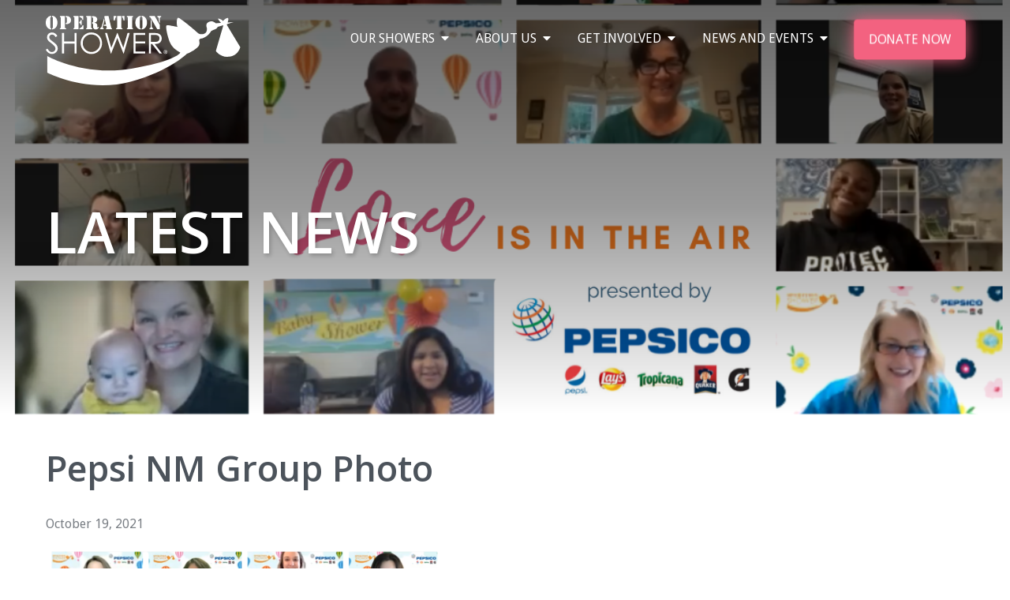

--- FILE ---
content_type: text/html; charset=UTF-8
request_url: https://operationshower.org/shower/love-is-in-the-air/pepsi-nm-group-photo/
body_size: 13499
content:
<!DOCTYPE html>
<html lang="en-US">
<head>
<meta charset="UTF-8">
<meta name="viewport" content="width=device-width, initial-scale=1">
<link rel="profile" href="http://gmpg.org/xfn/11">
<link rel="pingback" href="https://operationshower.org/xmlrpc.php">
<link href='https://fonts.googleapis.com/css?family=Droid+Sans:400,700|Droid+Serif:400,700' rel='stylesheet' type='text/css'>
<link rel="preconnect" href="https://fonts.gstatic.com">
<link href="https://fonts.googleapis.com/css2?family=Open+Sans:wght@400;600;700&display=swap" rel="stylesheet">
<link rel="stylesheet" href="https://pro.fontawesome.com/releases/v5.15.3/css/all.css" integrity="sha384-iKbFRxucmOHIcpWdX9NTZ5WETOPm0Goy0WmfyNcl52qSYtc2Buk0NCe6jU1sWWNB" crossorigin="anonymous">


<!-- Fav Icon -->
<link rel="apple-touch-icon" sizes="57x57" href="https://operationshower.org/wp-content/themes/operationshower/img/apple-touch-icon-57x57.png">
<link rel="apple-touch-icon" sizes="60x60" href="https://operationshower.org/wp-content/themes/operationshower/img/apple-touch-icon-60x60.png">
<link rel="apple-touch-icon" sizes="72x72" href="https://operationshower.org/wp-content/themes/operationshower/img/apple-touch-icon-72x72.png">
<link rel="apple-touch-icon" sizes="76x76" href="https://operationshower.org/wp-content/themes/operationshower/img/apple-touch-icon-76x76.png">
<link rel="apple-touch-icon" sizes="114x114" href="https://operationshower.org/wp-content/themes/operationshower/img/apple-touch-icon-114x114.png">
<link rel="apple-touch-icon" sizes="120x120" href="https://operationshower.org/wp-content/themes/operationshower/img/apple-touch-icon-120x120.png">
<link rel="apple-touch-icon" sizes="144x144" href="https://operationshower.org/wp-content/themes/operationshower/img/apple-touch-icon-144x144.png">
<link rel="apple-touch-icon" sizes="152x152" href="https://operationshower.org/wp-content/themes/operationshower/img/apple-touch-icon-152x152.png">
<link rel="apple-touch-icon" sizes="180x180" href="https://operationshower.org/wp-content/themes/operationshower/img/apple-touch-icon-180x180.png">
<link rel="icon" type="image/png" href="https://operationshower.org/wp-content/themes/operationshower/img/favicon-32x32.png" sizes="32x32">
<link rel="icon" type="image/png" href="https://operationshower.org/wp-content/themes/operationshower/img/favicon-194x194.png" sizes="194x194">
<link rel="icon" type="image/png" href="https://operationshower.org/wp-content/themes/operationshower/img/favicon-96x96.png" sizes="96x96">
<link rel="icon" type="image/png" href="https://operationshower.org/wp-content/themes/operationshower/img/android-chrome-192x192.png" sizes="192x192">
<link rel="icon" type="image/png" href="https://operationshower.org/wp-content/themes/operationshower/img/favicon-16x16.png" sizes="16x16">
<link rel="manifest" href="https://operationshower.org/wp-content/themes/operationshower/img/manifest.json">
<link rel="mask-icon" href="https://operationshower.org/wp-content/themes/operationshower/img/safari-pinned-tab.svg" color="#5bbad5">
<meta name="msapplication-TileColor" content="#da532c">
<meta name="msapplication-TileImage" content="https://operationshower.org/wp-content/themes/operationshower/img/mstile-144x144.png">
<meta name="theme-color" content="#ffffff">

<meta name='robots' content='index, follow, max-image-preview:large, max-snippet:-1, max-video-preview:-1' />

	<!-- This site is optimized with the Yoast SEO plugin v26.7 - https://yoast.com/wordpress/plugins/seo/ -->
	<title>Pepsi NM Group Photo - Operation Shower</title>
	<link rel="canonical" href="https://operationshower.org/shower/love-is-in-the-air/pepsi-nm-group-photo/" />
	<meta property="og:locale" content="en_US" />
	<meta property="og:type" content="article" />
	<meta property="og:title" content="Pepsi NM Group Photo - Operation Shower" />
	<meta property="og:url" content="https://operationshower.org/shower/love-is-in-the-air/pepsi-nm-group-photo/" />
	<meta property="og:site_name" content="Operation Shower" />
	<meta property="article:modified_time" content="2021-10-19T15:39:49+00:00" />
	<meta property="og:image" content="https://operationshower.org/shower/love-is-in-the-air/pepsi-nm-group-photo" />
	<meta property="og:image:width" content="1080" />
	<meta property="og:image:height" content="1080" />
	<meta property="og:image:type" content="image/png" />
	<meta name="twitter:card" content="summary_large_image" />
	<meta name="twitter:site" content="@OperationShower" />
	<script type="application/ld+json" class="yoast-schema-graph">{"@context":"https://schema.org","@graph":[{"@type":"WebPage","@id":"https://operationshower.org/shower/love-is-in-the-air/pepsi-nm-group-photo/","url":"https://operationshower.org/shower/love-is-in-the-air/pepsi-nm-group-photo/","name":"Pepsi NM Group Photo - Operation Shower","isPartOf":{"@id":"https://operationshower.org/#website"},"primaryImageOfPage":{"@id":"https://operationshower.org/shower/love-is-in-the-air/pepsi-nm-group-photo/#primaryimage"},"image":{"@id":"https://operationshower.org/shower/love-is-in-the-air/pepsi-nm-group-photo/#primaryimage"},"thumbnailUrl":"https://operationshower.org/wp-content/uploads/2021/10/Pepsi-NM-Group-Photo.png","datePublished":"2021-10-19T15:38:44+00:00","dateModified":"2021-10-19T15:39:49+00:00","breadcrumb":{"@id":"https://operationshower.org/shower/love-is-in-the-air/pepsi-nm-group-photo/#breadcrumb"},"inLanguage":"en-US","potentialAction":[{"@type":"ReadAction","target":["https://operationshower.org/shower/love-is-in-the-air/pepsi-nm-group-photo/"]}]},{"@type":"ImageObject","inLanguage":"en-US","@id":"https://operationshower.org/shower/love-is-in-the-air/pepsi-nm-group-photo/#primaryimage","url":"https://operationshower.org/wp-content/uploads/2021/10/Pepsi-NM-Group-Photo.png","contentUrl":"https://operationshower.org/wp-content/uploads/2021/10/Pepsi-NM-Group-Photo.png","width":1080,"height":1080},{"@type":"BreadcrumbList","@id":"https://operationshower.org/shower/love-is-in-the-air/pepsi-nm-group-photo/#breadcrumb","itemListElement":[{"@type":"ListItem","position":1,"name":"Home","item":"https://operationshower.org/"},{"@type":"ListItem","position":2,"name":"Love is in the Air","item":"https://operationshower.org/shower/love-is-in-the-air/"},{"@type":"ListItem","position":3,"name":"Pepsi NM Group Photo"}]},{"@type":"WebSite","@id":"https://operationshower.org/#website","url":"https://operationshower.org/","name":"Operation Shower","description":"Supporting our military families by delivering one amazing box at a time","potentialAction":[{"@type":"SearchAction","target":{"@type":"EntryPoint","urlTemplate":"https://operationshower.org/?s={search_term_string}"},"query-input":{"@type":"PropertyValueSpecification","valueRequired":true,"valueName":"search_term_string"}}],"inLanguage":"en-US"}]}</script>
	<!-- / Yoast SEO plugin. -->


<link rel="alternate" type="application/rss+xml" title="Operation Shower &raquo; Feed" href="https://operationshower.org/feed/" />
<link rel="alternate" title="oEmbed (JSON)" type="application/json+oembed" href="https://operationshower.org/wp-json/oembed/1.0/embed?url=https%3A%2F%2Foperationshower.org%2Fshower%2Flove-is-in-the-air%2Fpepsi-nm-group-photo%2F" />
<link rel="alternate" title="oEmbed (XML)" type="text/xml+oembed" href="https://operationshower.org/wp-json/oembed/1.0/embed?url=https%3A%2F%2Foperationshower.org%2Fshower%2Flove-is-in-the-air%2Fpepsi-nm-group-photo%2F&#038;format=xml" />
		<style>
			.lazyload,
			.lazyloading {
				max-width: 100%;
			}
		</style>
				<!-- This site uses the Google Analytics by MonsterInsights plugin v9.11.1 - Using Analytics tracking - https://www.monsterinsights.com/ -->
		<!-- Note: MonsterInsights is not currently configured on this site. The site owner needs to authenticate with Google Analytics in the MonsterInsights settings panel. -->
					<!-- No tracking code set -->
				<!-- / Google Analytics by MonsterInsights -->
		<style id='wp-img-auto-sizes-contain-inline-css' type='text/css'>
img:is([sizes=auto i],[sizes^="auto," i]){contain-intrinsic-size:3000px 1500px}
/*# sourceURL=wp-img-auto-sizes-contain-inline-css */
</style>
<style id='wp-emoji-styles-inline-css' type='text/css'>

	img.wp-smiley, img.emoji {
		display: inline !important;
		border: none !important;
		box-shadow: none !important;
		height: 1em !important;
		width: 1em !important;
		margin: 0 0.07em !important;
		vertical-align: -0.1em !important;
		background: none !important;
		padding: 0 !important;
	}
/*# sourceURL=wp-emoji-styles-inline-css */
</style>
<style id='wp-block-library-inline-css' type='text/css'>
:root{--wp-block-synced-color:#7a00df;--wp-block-synced-color--rgb:122,0,223;--wp-bound-block-color:var(--wp-block-synced-color);--wp-editor-canvas-background:#ddd;--wp-admin-theme-color:#007cba;--wp-admin-theme-color--rgb:0,124,186;--wp-admin-theme-color-darker-10:#006ba1;--wp-admin-theme-color-darker-10--rgb:0,107,160.5;--wp-admin-theme-color-darker-20:#005a87;--wp-admin-theme-color-darker-20--rgb:0,90,135;--wp-admin-border-width-focus:2px}@media (min-resolution:192dpi){:root{--wp-admin-border-width-focus:1.5px}}.wp-element-button{cursor:pointer}:root .has-very-light-gray-background-color{background-color:#eee}:root .has-very-dark-gray-background-color{background-color:#313131}:root .has-very-light-gray-color{color:#eee}:root .has-very-dark-gray-color{color:#313131}:root .has-vivid-green-cyan-to-vivid-cyan-blue-gradient-background{background:linear-gradient(135deg,#00d084,#0693e3)}:root .has-purple-crush-gradient-background{background:linear-gradient(135deg,#34e2e4,#4721fb 50%,#ab1dfe)}:root .has-hazy-dawn-gradient-background{background:linear-gradient(135deg,#faaca8,#dad0ec)}:root .has-subdued-olive-gradient-background{background:linear-gradient(135deg,#fafae1,#67a671)}:root .has-atomic-cream-gradient-background{background:linear-gradient(135deg,#fdd79a,#004a59)}:root .has-nightshade-gradient-background{background:linear-gradient(135deg,#330968,#31cdcf)}:root .has-midnight-gradient-background{background:linear-gradient(135deg,#020381,#2874fc)}:root{--wp--preset--font-size--normal:16px;--wp--preset--font-size--huge:42px}.has-regular-font-size{font-size:1em}.has-larger-font-size{font-size:2.625em}.has-normal-font-size{font-size:var(--wp--preset--font-size--normal)}.has-huge-font-size{font-size:var(--wp--preset--font-size--huge)}.has-text-align-center{text-align:center}.has-text-align-left{text-align:left}.has-text-align-right{text-align:right}.has-fit-text{white-space:nowrap!important}#end-resizable-editor-section{display:none}.aligncenter{clear:both}.items-justified-left{justify-content:flex-start}.items-justified-center{justify-content:center}.items-justified-right{justify-content:flex-end}.items-justified-space-between{justify-content:space-between}.screen-reader-text{border:0;clip-path:inset(50%);height:1px;margin:-1px;overflow:hidden;padding:0;position:absolute;width:1px;word-wrap:normal!important}.screen-reader-text:focus{background-color:#ddd;clip-path:none;color:#444;display:block;font-size:1em;height:auto;left:5px;line-height:normal;padding:15px 23px 14px;text-decoration:none;top:5px;width:auto;z-index:100000}html :where(.has-border-color){border-style:solid}html :where([style*=border-top-color]){border-top-style:solid}html :where([style*=border-right-color]){border-right-style:solid}html :where([style*=border-bottom-color]){border-bottom-style:solid}html :where([style*=border-left-color]){border-left-style:solid}html :where([style*=border-width]){border-style:solid}html :where([style*=border-top-width]){border-top-style:solid}html :where([style*=border-right-width]){border-right-style:solid}html :where([style*=border-bottom-width]){border-bottom-style:solid}html :where([style*=border-left-width]){border-left-style:solid}html :where(img[class*=wp-image-]){height:auto;max-width:100%}:where(figure){margin:0 0 1em}html :where(.is-position-sticky){--wp-admin--admin-bar--position-offset:var(--wp-admin--admin-bar--height,0px)}@media screen and (max-width:600px){html :where(.is-position-sticky){--wp-admin--admin-bar--position-offset:0px}}

/*# sourceURL=wp-block-library-inline-css */
</style><style id='global-styles-inline-css' type='text/css'>
:root{--wp--preset--aspect-ratio--square: 1;--wp--preset--aspect-ratio--4-3: 4/3;--wp--preset--aspect-ratio--3-4: 3/4;--wp--preset--aspect-ratio--3-2: 3/2;--wp--preset--aspect-ratio--2-3: 2/3;--wp--preset--aspect-ratio--16-9: 16/9;--wp--preset--aspect-ratio--9-16: 9/16;--wp--preset--color--black: #000000;--wp--preset--color--cyan-bluish-gray: #abb8c3;--wp--preset--color--white: #ffffff;--wp--preset--color--pale-pink: #f78da7;--wp--preset--color--vivid-red: #cf2e2e;--wp--preset--color--luminous-vivid-orange: #ff6900;--wp--preset--color--luminous-vivid-amber: #fcb900;--wp--preset--color--light-green-cyan: #7bdcb5;--wp--preset--color--vivid-green-cyan: #00d084;--wp--preset--color--pale-cyan-blue: #8ed1fc;--wp--preset--color--vivid-cyan-blue: #0693e3;--wp--preset--color--vivid-purple: #9b51e0;--wp--preset--gradient--vivid-cyan-blue-to-vivid-purple: linear-gradient(135deg,rgb(6,147,227) 0%,rgb(155,81,224) 100%);--wp--preset--gradient--light-green-cyan-to-vivid-green-cyan: linear-gradient(135deg,rgb(122,220,180) 0%,rgb(0,208,130) 100%);--wp--preset--gradient--luminous-vivid-amber-to-luminous-vivid-orange: linear-gradient(135deg,rgb(252,185,0) 0%,rgb(255,105,0) 100%);--wp--preset--gradient--luminous-vivid-orange-to-vivid-red: linear-gradient(135deg,rgb(255,105,0) 0%,rgb(207,46,46) 100%);--wp--preset--gradient--very-light-gray-to-cyan-bluish-gray: linear-gradient(135deg,rgb(238,238,238) 0%,rgb(169,184,195) 100%);--wp--preset--gradient--cool-to-warm-spectrum: linear-gradient(135deg,rgb(74,234,220) 0%,rgb(151,120,209) 20%,rgb(207,42,186) 40%,rgb(238,44,130) 60%,rgb(251,105,98) 80%,rgb(254,248,76) 100%);--wp--preset--gradient--blush-light-purple: linear-gradient(135deg,rgb(255,206,236) 0%,rgb(152,150,240) 100%);--wp--preset--gradient--blush-bordeaux: linear-gradient(135deg,rgb(254,205,165) 0%,rgb(254,45,45) 50%,rgb(107,0,62) 100%);--wp--preset--gradient--luminous-dusk: linear-gradient(135deg,rgb(255,203,112) 0%,rgb(199,81,192) 50%,rgb(65,88,208) 100%);--wp--preset--gradient--pale-ocean: linear-gradient(135deg,rgb(255,245,203) 0%,rgb(182,227,212) 50%,rgb(51,167,181) 100%);--wp--preset--gradient--electric-grass: linear-gradient(135deg,rgb(202,248,128) 0%,rgb(113,206,126) 100%);--wp--preset--gradient--midnight: linear-gradient(135deg,rgb(2,3,129) 0%,rgb(40,116,252) 100%);--wp--preset--font-size--small: 13px;--wp--preset--font-size--medium: 20px;--wp--preset--font-size--large: 36px;--wp--preset--font-size--x-large: 42px;--wp--preset--spacing--20: 0.44rem;--wp--preset--spacing--30: 0.67rem;--wp--preset--spacing--40: 1rem;--wp--preset--spacing--50: 1.5rem;--wp--preset--spacing--60: 2.25rem;--wp--preset--spacing--70: 3.38rem;--wp--preset--spacing--80: 5.06rem;--wp--preset--shadow--natural: 6px 6px 9px rgba(0, 0, 0, 0.2);--wp--preset--shadow--deep: 12px 12px 50px rgba(0, 0, 0, 0.4);--wp--preset--shadow--sharp: 6px 6px 0px rgba(0, 0, 0, 0.2);--wp--preset--shadow--outlined: 6px 6px 0px -3px rgb(255, 255, 255), 6px 6px rgb(0, 0, 0);--wp--preset--shadow--crisp: 6px 6px 0px rgb(0, 0, 0);}:where(.is-layout-flex){gap: 0.5em;}:where(.is-layout-grid){gap: 0.5em;}body .is-layout-flex{display: flex;}.is-layout-flex{flex-wrap: wrap;align-items: center;}.is-layout-flex > :is(*, div){margin: 0;}body .is-layout-grid{display: grid;}.is-layout-grid > :is(*, div){margin: 0;}:where(.wp-block-columns.is-layout-flex){gap: 2em;}:where(.wp-block-columns.is-layout-grid){gap: 2em;}:where(.wp-block-post-template.is-layout-flex){gap: 1.25em;}:where(.wp-block-post-template.is-layout-grid){gap: 1.25em;}.has-black-color{color: var(--wp--preset--color--black) !important;}.has-cyan-bluish-gray-color{color: var(--wp--preset--color--cyan-bluish-gray) !important;}.has-white-color{color: var(--wp--preset--color--white) !important;}.has-pale-pink-color{color: var(--wp--preset--color--pale-pink) !important;}.has-vivid-red-color{color: var(--wp--preset--color--vivid-red) !important;}.has-luminous-vivid-orange-color{color: var(--wp--preset--color--luminous-vivid-orange) !important;}.has-luminous-vivid-amber-color{color: var(--wp--preset--color--luminous-vivid-amber) !important;}.has-light-green-cyan-color{color: var(--wp--preset--color--light-green-cyan) !important;}.has-vivid-green-cyan-color{color: var(--wp--preset--color--vivid-green-cyan) !important;}.has-pale-cyan-blue-color{color: var(--wp--preset--color--pale-cyan-blue) !important;}.has-vivid-cyan-blue-color{color: var(--wp--preset--color--vivid-cyan-blue) !important;}.has-vivid-purple-color{color: var(--wp--preset--color--vivid-purple) !important;}.has-black-background-color{background-color: var(--wp--preset--color--black) !important;}.has-cyan-bluish-gray-background-color{background-color: var(--wp--preset--color--cyan-bluish-gray) !important;}.has-white-background-color{background-color: var(--wp--preset--color--white) !important;}.has-pale-pink-background-color{background-color: var(--wp--preset--color--pale-pink) !important;}.has-vivid-red-background-color{background-color: var(--wp--preset--color--vivid-red) !important;}.has-luminous-vivid-orange-background-color{background-color: var(--wp--preset--color--luminous-vivid-orange) !important;}.has-luminous-vivid-amber-background-color{background-color: var(--wp--preset--color--luminous-vivid-amber) !important;}.has-light-green-cyan-background-color{background-color: var(--wp--preset--color--light-green-cyan) !important;}.has-vivid-green-cyan-background-color{background-color: var(--wp--preset--color--vivid-green-cyan) !important;}.has-pale-cyan-blue-background-color{background-color: var(--wp--preset--color--pale-cyan-blue) !important;}.has-vivid-cyan-blue-background-color{background-color: var(--wp--preset--color--vivid-cyan-blue) !important;}.has-vivid-purple-background-color{background-color: var(--wp--preset--color--vivid-purple) !important;}.has-black-border-color{border-color: var(--wp--preset--color--black) !important;}.has-cyan-bluish-gray-border-color{border-color: var(--wp--preset--color--cyan-bluish-gray) !important;}.has-white-border-color{border-color: var(--wp--preset--color--white) !important;}.has-pale-pink-border-color{border-color: var(--wp--preset--color--pale-pink) !important;}.has-vivid-red-border-color{border-color: var(--wp--preset--color--vivid-red) !important;}.has-luminous-vivid-orange-border-color{border-color: var(--wp--preset--color--luminous-vivid-orange) !important;}.has-luminous-vivid-amber-border-color{border-color: var(--wp--preset--color--luminous-vivid-amber) !important;}.has-light-green-cyan-border-color{border-color: var(--wp--preset--color--light-green-cyan) !important;}.has-vivid-green-cyan-border-color{border-color: var(--wp--preset--color--vivid-green-cyan) !important;}.has-pale-cyan-blue-border-color{border-color: var(--wp--preset--color--pale-cyan-blue) !important;}.has-vivid-cyan-blue-border-color{border-color: var(--wp--preset--color--vivid-cyan-blue) !important;}.has-vivid-purple-border-color{border-color: var(--wp--preset--color--vivid-purple) !important;}.has-vivid-cyan-blue-to-vivid-purple-gradient-background{background: var(--wp--preset--gradient--vivid-cyan-blue-to-vivid-purple) !important;}.has-light-green-cyan-to-vivid-green-cyan-gradient-background{background: var(--wp--preset--gradient--light-green-cyan-to-vivid-green-cyan) !important;}.has-luminous-vivid-amber-to-luminous-vivid-orange-gradient-background{background: var(--wp--preset--gradient--luminous-vivid-amber-to-luminous-vivid-orange) !important;}.has-luminous-vivid-orange-to-vivid-red-gradient-background{background: var(--wp--preset--gradient--luminous-vivid-orange-to-vivid-red) !important;}.has-very-light-gray-to-cyan-bluish-gray-gradient-background{background: var(--wp--preset--gradient--very-light-gray-to-cyan-bluish-gray) !important;}.has-cool-to-warm-spectrum-gradient-background{background: var(--wp--preset--gradient--cool-to-warm-spectrum) !important;}.has-blush-light-purple-gradient-background{background: var(--wp--preset--gradient--blush-light-purple) !important;}.has-blush-bordeaux-gradient-background{background: var(--wp--preset--gradient--blush-bordeaux) !important;}.has-luminous-dusk-gradient-background{background: var(--wp--preset--gradient--luminous-dusk) !important;}.has-pale-ocean-gradient-background{background: var(--wp--preset--gradient--pale-ocean) !important;}.has-electric-grass-gradient-background{background: var(--wp--preset--gradient--electric-grass) !important;}.has-midnight-gradient-background{background: var(--wp--preset--gradient--midnight) !important;}.has-small-font-size{font-size: var(--wp--preset--font-size--small) !important;}.has-medium-font-size{font-size: var(--wp--preset--font-size--medium) !important;}.has-large-font-size{font-size: var(--wp--preset--font-size--large) !important;}.has-x-large-font-size{font-size: var(--wp--preset--font-size--x-large) !important;}
/*# sourceURL=global-styles-inline-css */
</style>

<style id='classic-theme-styles-inline-css' type='text/css'>
/*! This file is auto-generated */
.wp-block-button__link{color:#fff;background-color:#32373c;border-radius:9999px;box-shadow:none;text-decoration:none;padding:calc(.667em + 2px) calc(1.333em + 2px);font-size:1.125em}.wp-block-file__button{background:#32373c;color:#fff;text-decoration:none}
/*# sourceURL=/wp-includes/css/classic-themes.min.css */
</style>
<link rel='stylesheet' id='acf-flex-fields-style-css' href='https://operationshower.org/wp-content/themes/operationshower/dist/css/style.min.css?ver=6.9' type='text/css' media='all' />
<script type="text/javascript" src="https://operationshower.org/wp-includes/js/jquery/jquery.min.js?ver=3.7.1" id="jquery-core-js"></script>
<script type="text/javascript" src="https://operationshower.org/wp-includes/js/jquery/jquery-migrate.min.js?ver=3.4.1" id="jquery-migrate-js"></script>
<link rel="https://api.w.org/" href="https://operationshower.org/wp-json/" /><link rel="alternate" title="JSON" type="application/json" href="https://operationshower.org/wp-json/wp/v2/media/3466" /><link rel="EditURI" type="application/rsd+xml" title="RSD" href="https://operationshower.org/xmlrpc.php?rsd" />
<link rel='shortlink' href='https://operationshower.org/?p=3466' />
		<script>
			document.documentElement.className = document.documentElement.className.replace('no-js', 'js');
		</script>
				<style>
			.no-js img.lazyload {
				display: none;
			}

			figure.wp-block-image img.lazyloading {
				min-width: 150px;
			}

			.lazyload,
			.lazyloading {
				--smush-placeholder-width: 100px;
				--smush-placeholder-aspect-ratio: 1/1;
				width: var(--smush-image-width, var(--smush-placeholder-width)) !important;
				aspect-ratio: var(--smush-image-aspect-ratio, var(--smush-placeholder-aspect-ratio)) !important;
			}

						.lazyload, .lazyloading {
				opacity: 0;
			}

			.lazyloaded {
				opacity: 1;
				transition: opacity 400ms;
				transition-delay: 0ms;
			}

					</style>
				<style type="text/css" id="wp-custom-css">
			.video-embed .video{
	margin:auto;
	text-align: center;
}

#neonCRMdonateButton button {
	animation: pulse 2s infinite;
}

@keyframes pulse {
        0% {
          box-shadow: 0 0 10px rgba(243, 98, 128, 0.5);
          transform: scale(1);
        }
        50% {
          box-shadow: 0 0 20px rgba(243, 98, 128, 1);
          transform: scale(1.0125);
        }
        100% {
          box-shadow: 0 0 10px rgba(243, 98, 128, 0.5);
          transform: scale(1);
        }
    }		</style>
		</head>

<body class="attachment wp-singular attachment-template-default single single-attachment postid-3466 attachmentid-3466 attachment-png wp-theme-operationshower group-blog">
<div id="page" class="hfeed site">
	<header id="masthead" class="site-header" role="banner">
  	<div id="header-box" class="header-box">
  		<div class="container">
  			<div class="site-branding">
  				<a href="https://operationshower.org/" rel="home">
  				 <?xml version="1.0" encoding="utf-8"?>
<!-- Generator: Adobe Illustrator 19.1.0, SVG Export Plug-In . SVG Version: 6.00 Build 0)  -->
<svg version="1.1" id="Layer_1" xmlns="http://www.w3.org/2000/svg" xmlns:xlink="http://www.w3.org/1999/xlink" x="0px" y="0px"
	 viewBox="-100 82 249.6 88" style="enable-background:new -100 82 249.6 88;" xml:space="preserve">
<style type="text/css">
	.st0{fill:#F16383;}
	.st1{enable-background:new    ;}
</style>
<g>
	<g>
		<path class="st0" d="M8.8,149c55.3-9.2,63.1-20.2,62-20.6c-1.3-0.5-9.7-4.6-12.9-12.3c-3.2-7.6-6.2-21.1-4.4-21.9s15.3,2.4,14,1.9
			S65.7,85.4,68,84.5c2.3-1,26.6,20.3,26.6,20.3s3.2,1.3,7.1-0.4c4-1.7,2.9-7.1,2.9-7.1s-2.4-5.6,2.5-7.6c4.8-2,8.8,1.7,8.8,1.7
			l6.8-0.4c-2.2-2.5-4.7-5.5-3.4-5.6c2.2-0.2,6.1,3,6.1,3s2.7-3.3,5.5-3.6c1.7-0.2,1,3.1,0.2,5.6l7.5-0.5l-8.2,2.5
			c-0.2,0.6-0.4,1-0.4,1l17.1,28.4c0,0-2.4,10.9-14.2,12s-16.8-7.4-16.8-7.4l9.5-32.3c0,0-0.1-0.1-0.2-0.2l-6.9,2.1
			c0,0-0.8,2-2.6,2.7c-1.8,0.8-5.6,2.4-5.6,2.4s-1.3,3.3-5.9,6.7c-4.6,3.4-6.1,2.6-8.7,3.6c-2.6,1.1,2.5,5.9-3.2,10.9
			c-5.7,5.1-13.7,8.1-13.7,8.1s-21.1,21.3-70.3,34.8C-47.3,180.5-98.1,154-98.1,154v-21.1C-97.9,133.1-51.9,159,8.8,149"/>
		<path class="st0" d="M-92.1,83.3V82c0.9,0,1.7,0.2,2.4,0.5s1.4,0.8,2,1.4c1.7,1.6,2.5,3.9,2.5,6.8c0,2.8-0.8,5-2.4,6.6
			c-1.2,1.2-2.7,1.9-4.5,2V98c0.2,0,0.4-0.1,0.5-0.2s0.2-0.2,0.3-0.3c0.2-0.3,0.3-0.8,0.3-1.5V85c0-0.4-0.1-0.8-0.2-1
			s-0.2-0.3-0.3-0.4S-91.8,83.4-92.1,83.3L-92.1,83.3z M-93.1,83.3c-0.4,0.1-0.7,0.3-0.9,0.6c-0.2,0.3-0.3,0.6-0.3,1.1v11
			c0,0.7,0.1,1.2,0.3,1.5c0.2,0.2,0.4,0.4,0.9,0.5v1.3c-1.8-0.1-3.3-0.8-4.5-2c-1.6-1.6-2.4-3.8-2.4-6.6c0-1.4,0.2-2.7,0.6-3.8
			s1-2.1,1.9-2.9c0.6-0.6,1.3-1.1,2-1.4s1.5-0.5,2.4-0.5V83.3"/>
		<path class="st0" d="M-74.6,92.6v-1.3c0.4-0.1,0.6-0.2,0.7-0.3s0.3-0.2,0.4-0.4c0.2-0.3,0.3-0.7,0.3-1.3v-3.9c0-0.4,0-0.7-0.1-0.9
			s-0.2-0.4-0.3-0.5c-0.2-0.2-0.6-0.4-1-0.4v-1.3c1.7,0,2.9,0.2,3.7,0.5c0.9,0.4,1.6,0.9,2.2,1.7c0.5,0.8,0.8,1.7,0.8,2.8
			c0,1.3-0.3,2.3-0.8,3.1c-0.6,0.8-1.3,1.4-2.3,1.7C-71.8,92.5-73,92.6-74.6,92.6L-74.6,92.6z M-75.6,82.3v14.4
			c0,0.3,0.1,0.5,0.2,0.7c0.1,0.1,0.1,0.1,0.2,0.2c0.1,0,0.2,0.1,0.6,0.2s0.6,0.3,0.6,0.7c0,0.2-0.1,0.4-0.3,0.5
			c-0.2,0.1-0.4,0.1-0.8,0.1h-0.4h-5.4h-0.3c-0.3,0-0.5-0.1-0.7-0.2s-0.2-0.3-0.2-0.5c0-0.3,0.2-0.6,0.5-0.7s0.4-0.1,0.5-0.2
			l0.1-0.1c0.1-0.1,0.1-0.3,0.1-0.6V84.6c0-0.3-0.1-0.5-0.1-0.6s-0.1-0.1-0.1-0.1s-0.2-0.1-0.5-0.2s-0.5-0.3-0.5-0.7
			c0-0.2,0.1-0.4,0.2-0.5c0.2-0.1,0.4-0.2,0.7-0.2h0.3L-75.6,82.3"/>
		<path class="st0" d="M-57.2,99v-1.3c0.5-0.1,1-0.2,1.3-0.3s0.7-0.4,1-0.7s0.6-0.6,0.8-0.9s0.4-0.7,0.6-1.3
			c0.1-0.3,0.2-0.4,0.3-0.5s0.2-0.1,0.4-0.1s0.4,0.1,0.5,0.2s0.1,0.4,0.1,0.7v4.3L-57.2,99C-57.2,99.1-57.2,99-57.2,99z M-57.2,82.3
			h4.9v4.3c0,0.2,0,0.4-0.1,0.5s-0.3,0.2-0.5,0.2s-0.3,0-0.4-0.1s-0.2-0.2-0.2-0.5c-0.3-0.9-0.8-1.7-1.4-2.2s-1.4-0.8-2.3-0.9V82.3
			L-57.2,82.3z M-57.3,91.2v-1.4c0.5-0.2,0.8-0.5,1-0.7c0.2-0.3,0.4-0.6,0.5-1.1c0.1-0.3,0.1-0.5,0.3-0.6c0.1-0.1,0.3-0.2,0.5-0.2
			c0.3,0,0.4,0.1,0.5,0.3c0.1,0.1,0.1,0.3,0.1,0.7v4.6c0,0.4,0,0.7-0.1,0.8s-0.2,0.2-0.5,0.2c-0.2,0-0.3-0.1-0.4-0.2
			c-0.1-0.1-0.2-0.3-0.3-0.6c-0.1-0.6-0.3-1-0.6-1.3C-56.5,91.5-56.9,91.3-57.3,91.2L-57.3,91.2z M-58.3,82.3V99h-5.4H-64
			c-0.3,0-0.5-0.1-0.7-0.2s-0.2-0.3-0.2-0.5c0-0.3,0.2-0.6,0.5-0.7s0.4-0.1,0.5-0.2l0.1-0.1c0.1-0.1,0.1-0.3,0.1-0.6V84.5
			c0-0.3,0-0.5-0.1-0.6c0-0.1-0.1-0.1-0.1-0.1s-0.2-0.1-0.5-0.2s-0.5-0.3-0.5-0.7c0-0.2,0.1-0.4,0.2-0.5c0.2-0.1,0.4-0.2,0.7-0.2
			h0.3L-58.3,82.3"/>
		<path class="st0" d="M-38.5,90.8c0.8,0.1,1.3,0.2,1.7,0.4c0.4,0.1,0.8,0.3,1.1,0.6s0.6,0.6,0.8,0.9s0.3,0.7,0.3,1.1v2.5
			c0,0.3,0.1,0.4,0.3,0.4c0.1,0,0.1,0,0.2-0.1c0,0,0.1-0.1,0.2-0.2c0.2-0.3,0.4-0.4,0.6-0.4c0.1,0,0.3,0.1,0.4,0.2
			c0.1,0.1,0.2,0.3,0.2,0.4c0,0.3-0.1,0.6-0.4,0.9c-0.2,0.4-0.5,0.7-0.9,1c-0.3,0.3-0.7,0.5-1.1,0.6s-0.9,0.2-1.4,0.2
			c-1.1,0-1.9-0.3-2.5-0.9s-0.9-1.5-0.9-2.6v-2c0-0.5,0-0.7,0-0.8c0-0.3-0.2-0.6-0.3-0.8c-0.2-0.3-0.6-0.5-1-0.5v-1.3
			c0.4-0.1,0.7-0.2,0.9-0.3c0.2-0.1,0.3-0.3,0.3-0.5c0.1-0.2,0.1-0.5,0.1-0.8v-3.2c0-0.5-0.1-0.9-0.3-1.1c-0.2-0.3-0.6-0.5-1.1-0.6
			v-1.4h0.3c0.9,0,1.7,0,2.3,0.1c0.9,0.1,1.8,0.4,2.5,0.9c1.1,0.8,1.6,1.8,1.6,3.2c0,1.1-0.4,2.1-1.1,2.8c-0.3,0.3-0.7,0.6-1.1,0.8
			C-37.1,90.4-37.7,90.6-38.5,90.8L-38.5,90.8z M-42.3,82.3v14.4c0,0.3,0.1,0.5,0.2,0.7c0.1,0.1,0.1,0.1,0.2,0.2
			c0.1,0,0.2,0.1,0.6,0.2c0.4,0.1,0.6,0.3,0.6,0.7c0,0.2-0.1,0.4-0.3,0.5s-0.4,0.1-0.8,0.1h-0.4h-5.4h-0.3c-0.3,0-0.5-0.1-0.7-0.2
			s-0.2-0.3-0.2-0.5c0-0.3,0.2-0.6,0.5-0.7s0.4-0.1,0.5-0.2l0.1-0.1c0.1-0.1,0.1-0.3,0.1-0.6V84.6c0-0.3,0-0.5-0.1-0.6
			c0-0.1-0.1-0.1-0.1-0.1s-0.2-0.1-0.5-0.2s-0.5-0.3-0.5-0.7c0-0.2,0.1-0.4,0.2-0.5c0.2-0.1,0.4-0.2,0.7-0.2h0.3L-42.3,82.3"/>
		<path class="st0" d="M-25.2,82.3h4.9l3.4,14.4c0.1,0.3,0.1,0.5,0.2,0.7s0.2,0.3,0.5,0.4c0.2,0.1,0.4,0.2,0.4,0.3
			c0.1,0.1,0.1,0.2,0.1,0.4c0,0.4-0.3,0.6-0.9,0.6h-6.1c-0.2,0-0.4-0.1-0.6-0.2c-0.1-0.1-0.2-0.3-0.2-0.5s0-0.3,0.1-0.4
			s0.2-0.2,0.4-0.3s0.3-0.2,0.3-0.3c0.1-0.1,0.1-0.2,0.1-0.4c0-0.1,0-0.3,0-0.4l-0.4-1.8h-3.4l0.3-1.5h2.7l-2.2-9.9L-25.2,82.3
			L-25.2,82.3z M-26,85.4l0.6,2.5l-2.2,7.9c-0.1,0.2-0.1,0.4-0.1,0.6c0,0.5,0.2,0.9,0.7,1.1l0.4,0.2c0.3,0.1,0.4,0.3,0.4,0.6
			c0,0.4-0.3,0.6-0.9,0.6h-3.1c-0.3,0-0.5-0.1-0.7-0.2s-0.3-0.3-0.3-0.5s0.2-0.4,0.5-0.6c0.3-0.1,0.6-0.3,0.7-0.4
			c0.2-0.1,0.3-0.3,0.5-0.5c0.2-0.3,0.4-0.8,0.6-1.3L-26,85.4"/>
		<path class="st0" d="M0.1,82.3v5c0,0.2-0.1,0.4-0.2,0.6c-0.1,0.1-0.3,0.2-0.5,0.2S-1,88-1.1,87.9s-0.2-0.3-0.3-0.6l-0.1-0.7
			c-0.1-0.8-0.4-1.4-0.7-2c-0.2-0.3-0.5-0.6-0.9-0.8v-1.5H0.1L0.1,82.3z M-4.1,82.3v14.4c0,0.3,0.1,0.5,0.2,0.7
			c0.1,0.1,0.1,0.1,0.2,0.2c0.1,0,0.2,0.1,0.6,0.2s0.6,0.3,0.6,0.7c0,0.2-0.1,0.4-0.3,0.5s-0.4,0.1-0.8,0.1H-4h-5.4h-0.4
			c-0.4,0-0.6-0.1-0.8-0.2s-0.3-0.3-0.3-0.5c0-0.4,0.2-0.6,0.6-0.7c0.3-0.1,0.5-0.1,0.6-0.2c0.1,0,0.1-0.1,0.2-0.2
			c0.1-0.1,0.2-0.4,0.2-0.7V82.2L-4.1,82.3L-4.1,82.3L-4.1,82.3z M-13.7,82.3h3.2v1.5c-0.4,0.2-0.7,0.5-0.9,0.8
			c-0.3,0.6-0.6,1.2-0.7,2l-0.1,0.7c0,0.2-0.1,0.4-0.3,0.6c-0.1,0.1-0.3,0.2-0.5,0.2s-0.4-0.1-0.5-0.2s-0.2-0.3-0.2-0.6V82.3"/>
		<path class="st0" d="M9.7,99H4.2H3.9c-0.3,0-0.5-0.1-0.7-0.2S3,98.5,3,98.3c0-0.3,0.2-0.6,0.5-0.7s0.4-0.1,0.5-0.2l0.1-0.1
			c0.1-0.1,0.1-0.3,0.1-0.6V84.5c0-0.3,0-0.5-0.1-0.6c0-0.1-0.1-0.1-0.1-0.1s-0.2-0.1-0.5-0.2S3,83.3,3,82.9c0-0.2,0.1-0.4,0.2-0.5
			c0.2-0.1,0.4-0.2,0.7-0.2h0.3h5.5H10c0.3,0,0.5,0.1,0.7,0.2s0.2,0.3,0.2,0.5c0,0.3-0.2,0.6-0.5,0.7s-0.4,0.1-0.5,0.2l-0.1,0.1
			c-0.1,0.1-0.1,0.3-0.1,0.6v12.2c0,0.3,0,0.5,0.1,0.6c0,0.1,0.1,0.1,0.1,0.1s0.2,0.1,0.5,0.2s0.5,0.3,0.5,0.7
			c0,0.2-0.1,0.4-0.2,0.5C10.5,98.9,10.3,99,10,99H9.7"/>
		<path class="st0" d="M21.7,83.3V82c0.9,0,1.7,0.2,2.4,0.5s1.4,0.8,2,1.4c1.7,1.6,2.5,3.9,2.5,6.8c0,2.8-0.8,5-2.4,6.6
			c-1.2,1.2-2.7,1.9-4.5,2V98c0.2,0,0.4-0.1,0.5-0.2s0.2-0.2,0.3-0.3c0.2-0.3,0.3-0.8,0.3-1.5V85c0-0.4-0.1-0.8-0.2-1
			s-0.2-0.3-0.3-0.4C22.1,83.5,21.9,83.4,21.7,83.3L21.7,83.3z M20.7,83.3c-0.4,0.1-0.7,0.3-0.9,0.6s-0.3,0.6-0.3,1.1v11
			c0,0.7,0.1,1.2,0.3,1.5c0.2,0.2,0.4,0.4,0.9,0.5v1.3c-1.8-0.1-3.3-0.8-4.5-2c-1.6-1.6-2.4-3.8-2.4-6.6c0-1.4,0.2-2.7,0.6-3.8
			c0.4-1.1,1-2.1,1.9-2.9c0.6-0.6,1.3-1.1,2-1.4s1.5-0.5,2.4-0.5V83.3"/>
		<path class="st0" d="M44.9,91.7l-1.3-2.2v-3.4c0-0.7-0.1-1.2-0.3-1.6s-0.6-0.7-1.1-0.9c-0.2-0.1-0.3-0.2-0.4-0.3
			c-0.1-0.1-0.1-0.2-0.1-0.4s0.1-0.4,0.2-0.5s0.4-0.2,0.7-0.2h3.1c0.4,0,0.7,0.1,0.8,0.2s0.2,0.3,0.2,0.5s0,0.3-0.1,0.4
			s-0.3,0.2-0.6,0.3c-0.4,0.2-0.8,0.6-1,1c-0.2,0.3-0.2,0.8-0.2,1.4L44.9,91.7L44.9,91.7z M38.4,82.3l6.5,11.3V99h-3.3l-8.3-14.3
			c-0.2-0.3-0.3-0.5-0.4-0.6s-0.3-0.2-0.4-0.3L32,83.6c-0.1,0-0.2-0.1-0.3-0.2s-0.1-0.2-0.1-0.4c0-0.1,0-0.3,0.1-0.4
			s0.2-0.2,0.3-0.3s0.5-0.1,1.1-0.1h5.3L38.4,82.3L38.4,82.3z M33.3,86.6l1.3,2.1v6.5c0,0.6,0.1,1,0.3,1.4s0.5,0.7,0.9,0.9l0.4,0.2
			c0.2,0.1,0.3,0.3,0.3,0.5s-0.1,0.3-0.2,0.5c-0.1,0.1-0.4,0.2-0.8,0.2h-2.8c-0.7,0-1.1-0.2-1.1-0.6c0-0.1,0-0.3,0.1-0.3
			c0.1-0.1,0.2-0.2,0.5-0.3c0.8-0.4,1.2-1.2,1.2-2.4L33.3,86.6"/>
		<path class="st0" d="M-100,124.9l2.2-1.3c1.5,2.9,3.3,4.3,5.4,4.3c0.9,0,1.7-0.2,2.4-0.6c0.8-0.4,1.3-0.9,1.7-1.6s0.6-1.4,0.6-2.2
			c0-0.9-0.3-1.7-0.9-2.6c-0.8-1.2-2.3-2.5-4.4-4.2c-2.2-1.6-3.5-2.8-4-3.5c-0.9-1.2-1.4-2.6-1.4-4c0-1.1,0.3-2.2,0.8-3.1
			s1.3-1.7,2.3-2.2s2-0.8,3.2-0.8s2.4,0.3,3.4,0.9c1.1,0.6,2.2,1.7,3.4,3.4l-2.1,1.6c-1-1.3-1.8-2.2-2.5-2.6s-1.4-0.6-2.2-0.6
			c-1,0-1.9,0.3-2.5,1c-0.7,0.6-1,1.4-1,2.3c0,0.6,0.1,1.1,0.4,1.6c0.2,0.5,0.7,1.1,1.3,1.7c0.3,0.3,1.4,1.2,3.3,2.6
			c2.2,1.7,3.8,3.1,4.6,4.4c0.8,1.3,1.2,2.6,1.2,3.9c0,1.9-0.7,3.5-2.1,4.9s-3.2,2.1-5.2,2.1c-1.6,0-3-0.4-4.3-1.3
			C-97.7,128.3-98.9,126.9-100,124.9"/>
		<polyline class="st0" points="-79.4,103.8 -76.8,103.8 -76.8,114.6 -63.5,114.6 -63.5,103.8 -60.9,103.8 -60.9,129.7 -63.5,129.7 
			-63.5,117.2 -76.8,117.2 -76.8,129.7 -79.4,129.7 -79.4,103.8 		"/>
		<path class="st0" d="M-42.2,105.6c-1.9,0-3.7,0.5-5.4,1.5s-3,2.4-4,4c-1,1.7-1.4,3.6-1.4,5.7c0,3.1,1.1,5.7,3.2,7.8
			s4.7,3.2,7.7,3.2c2,0,3.9-0.5,5.6-1.5s3-2.3,4-4s1.4-3.6,1.4-5.7s-0.5-3.9-1.4-5.6c-1-1.7-2.3-3-4-4
			C-38.4,106.1-40.2,105.6-42.2,105.6L-42.2,105.6z M-42.3,103.1c3.9,0,7.2,1.3,9.8,3.9s4,5.8,4,9.7c0,3.8-1.3,7-3.9,9.7
			c-2.6,2.6-5.8,4-9.6,4s-7.1-1.3-9.7-4c-2.6-2.6-4-5.8-4-9.6c0-2.5,0.6-4.8,1.8-6.9s2.8-3.8,4.9-5C-47,103.7-44.7,103.1-42.3,103.1
			"/>
		<polyline class="st0" points="-24.7,103.8 -22.1,103.8 -16.8,122.5 -9.3,103.8 -8.8,103.8 -1.5,122.5 3.9,103.8 6.6,103.8 
			-0.9,129.7 -1.4,129.7 -9.1,110.1 -16.9,129.7 -17.4,129.7 -24.7,103.8 		"/>
		<polyline class="st0" points="11.5,103.8 26.3,103.8 26.3,106.3 14.1,106.3 14.1,114.4 26.2,114.4 26.2,117 14.1,117 14.1,127.2 
			26.2,127.2 26.2,129.7 11.5,129.7 11.5,103.8 		"/>
		<path class="st0" d="M33.6,106.3v8.8h4.5c1.7,0,3-0.2,3.8-0.5s1.5-0.9,1.9-1.6c0.5-0.7,0.7-1.5,0.7-2.4s-0.2-1.7-0.7-2.4
			s-1.1-1.2-1.9-1.5s-2-0.5-3.8-0.5L33.6,106.3L33.6,106.3z M31,103.8h5.2c2.9,0,4.8,0.1,5.9,0.4c1.5,0.4,2.8,1.1,3.8,2.3
			s1.4,2.6,1.4,4.3c0,1.4-0.3,2.7-1,3.7c-0.7,1.1-1.6,1.9-2.9,2.4c-1.2,0.5-2.9,0.8-5.1,0.8l9.3,12h-3.2l-9.3-12h-1.5v12H31V103.8"
			/>
	</g>
	<g class="st1">
		<path class="st0" d="M49.6,127.8c0-0.2,0-0.4,0.1-0.6c0.1-0.2,0.1-0.4,0.2-0.6s0.2-0.3,0.4-0.5c0.1-0.1,0.3-0.3,0.5-0.4
			s0.4-0.2,0.6-0.2s0.4-0.1,0.6-0.1c0.2,0,0.4,0,0.6,0.1s0.4,0.1,0.6,0.2s0.3,0.2,0.5,0.4c0.1,0.1,0.3,0.3,0.4,0.5s0.2,0.4,0.2,0.6
			c0.1,0.2,0.1,0.4,0.1,0.6c0,0.2,0,0.4-0.1,0.6c-0.1,0.2-0.1,0.4-0.2,0.6s-0.2,0.3-0.4,0.5c-0.1,0.1-0.3,0.3-0.5,0.4
			c-0.2,0.1-0.4,0.2-0.6,0.2c-0.2,0.1-0.4,0.1-0.6,0.1c-0.2,0-0.4,0-0.6-0.1c-0.2-0.1-0.4-0.1-0.6-0.2c-0.2-0.1-0.3-0.2-0.5-0.4
			c-0.1-0.1-0.3-0.3-0.4-0.5s-0.2-0.4-0.2-0.6C49.6,128.3,49.6,128,49.6,127.8z M49.9,127.8c0,0.3,0.1,0.5,0.2,0.8
			c0.1,0.2,0.3,0.5,0.4,0.6c0.2,0.2,0.4,0.3,0.6,0.4c0.2,0.1,0.5,0.2,0.8,0.2s0.5-0.1,0.8-0.2c0.2-0.1,0.5-0.3,0.6-0.4
			c0.2-0.2,0.3-0.4,0.4-0.6c0.1-0.2,0.2-0.5,0.2-0.8c0-0.3-0.1-0.5-0.2-0.8c-0.1-0.2-0.3-0.5-0.4-0.6c-0.2-0.2-0.4-0.3-0.6-0.4
			c-0.2-0.1-0.5-0.2-0.8-0.2s-0.5,0.1-0.8,0.2c-0.2,0.1-0.5,0.3-0.6,0.4c-0.2,0.2-0.3,0.4-0.4,0.6C50,127.3,49.9,127.5,49.9,127.8z
			 M52.9,127.2c0,0.1,0,0.2,0,0.3c0,0.1-0.1,0.1-0.1,0.2c0,0.1-0.1,0.1-0.2,0.2c-0.1,0-0.1,0.1-0.2,0.1c0.1,0.2,0.3,0.4,0.4,0.6
			c0,0.1,0.1,0.2,0.1,0.2c0,0.1,0.1,0.1,0.1,0.2c0,0.1,0.1,0.1,0.1,0.1l0,0.1h-0.6l-0.7-1.1h-0.3v1.1h-0.5v-2.8h0.7
			c0.4,0,0.6,0.1,0.8,0.2S52.9,127,52.9,127.2z M51.6,127.7h0.2c0.2,0,0.3,0,0.4-0.1c0.1-0.1,0.1-0.2,0.1-0.3c0-0.2,0-0.3-0.1-0.3
			s-0.2-0.1-0.4-0.1h-0.2V127.7z"/>
	</g>
</g>
</svg>
  				</a>
  			</div><!-- .site-branding -->

        <button id="sidr-toggle" class="mobile-navigation" aria-controls="menu-primary" aria-expanded="false">
  			  <span class="fa fa-bars"></span>
  			</button>

  			<nav id="site-navigation" class="main-navigation" role="navigation">
					<ul id="menu-primary-menu" class="primary-menu menu"><li id="menu-item-2740" class="menu-item menu-item-type-custom menu-item-object-custom menu-item-has-children menu-item-2740"><a>Our Showers</a>
<ul class="sub-menu">
	<li id="menu-item-30" class="menu-item menu-item-type-post_type menu-item-object-page menu-item-30"><a href="https://operationshower.org/our-showers/our-shower-programs/">Our Shower Programs</a></li>
	<li id="menu-item-2848" class="menu-item menu-item-type-post_type menu-item-object-page menu-item-2848"><a href="https://operationshower.org/our-showers/sign-up/">Sign Up</a></li>
</ul>
</li>
<li id="menu-item-2738" class="menu-item menu-item-type-custom menu-item-object-custom menu-item-has-children menu-item-2738"><a>About Us</a>
<ul class="sub-menu">
	<li id="menu-item-27" class="menu-item menu-item-type-post_type menu-item-object-page menu-item-27"><a href="https://operationshower.org/about-us/our-story/">Our Story</a></li>
	<li id="menu-item-2743" class="menu-item menu-item-type-post_type menu-item-object-page menu-item-2743"><a href="https://operationshower.org/about-us/our-supporters/">Our Supporters</a></li>
	<li id="menu-item-2855" class="menu-item menu-item-type-post_type menu-item-object-page menu-item-2855"><a href="https://operationshower.org/about-us/our-in-kind-donors/">Our In-Kind Donors</a></li>
</ul>
</li>
<li id="menu-item-2747" class="menu-item menu-item-type-custom menu-item-object-custom menu-item-has-children menu-item-2747"><a>Get Involved</a>
<ul class="sub-menu">
	<li id="menu-item-2869" class="menu-item menu-item-type-post_type menu-item-object-page menu-item-2869"><a href="https://operationshower.org/get-involved/join-team-joy/">Join Team Joy</a></li>
	<li id="menu-item-31" class="menu-item menu-item-type-post_type menu-item-object-page menu-item-31"><a href="https://operationshower.org/get-involved/sponsor-a-shower/">Sponsor a Shower</a></li>
	<li id="menu-item-2868" class="menu-item menu-item-type-post_type menu-item-object-page menu-item-2868"><a href="https://operationshower.org/get-involved/other-ways-to-give-back/">Other Ways to Give Back</a></li>
	<li id="menu-item-32" class="menu-item menu-item-type-post_type menu-item-object-page menu-item-32"><a href="https://operationshower.org/get-involved/volunteer/">Volunteer</a></li>
</ul>
</li>
<li id="menu-item-2745" class="menu-item menu-item-type-custom menu-item-object-custom menu-item-has-children menu-item-2745"><a>News and Events</a>
<ul class="sub-menu">
	<li id="menu-item-29" class="menu-item menu-item-type-post_type menu-item-object-page current_page_parent menu-item-29"><a href="https://operationshower.org/news-and-events/latest-news/">Latest News</a></li>
	<li id="menu-item-3528" class="menu-item menu-item-type-post_type menu-item-object-page menu-item-3528"><a href="https://operationshower.org/news-and-events/upcoming-events/">Upcoming Events</a></li>
</ul>
</li>
</ul><div id="neonCRMdonateButton"><script src='https://operationshower.app.neoncrm.com/forms/share/UE9QLUZPUk1TSEFSSU5HLUNPREU4'></script></div>
  			</nav><!-- #site-navigation -->

  		</div><!-- .container -->
		</div><!-- #header-box -->

	</header><!-- #masthead -->

	
<div class="hero lazyload" style="background-image:inherit;" data-bg-image="url(https://operationshower.org/wp-content/uploads/2021/10/Pepsi-NM-Group-Photo.png)">
  <div class="container">
    <div class="hero-content">

                    <h1 class="hero-header-title">Latest News</h1>
                    
    </div>
  </div>
</div>


	<div id="content" class="site-content">

	<div id="primary" class="content-area container">
		<main id="main" class="site-main" role="main">

		
			
<article id="post-3466" class="entry-post post-3466 attachment type-attachment status-inherit hentry">
	<header class="entry-header">
		<h2 class="entry-title">Pepsi NM Group Photo</h2>	</header><!-- .entry-header -->

  <div class="entry-featured">
        <div class="entry-featured--info">
      <div class="entry-meta">
        October 19, 2021
      </div>
    </div>
  </div>

	<div class="entry-content">
		<p class="attachment"><a href='https://operationshower.org/wp-content/uploads/2021/10/Pepsi-NM-Group-Photo.png'><img fetchpriority="high" decoding="async" width="500" height="500" src="https://operationshower.org/wp-content/uploads/2021/10/Pepsi-NM-Group-Photo-500x500.png" class="attachment-medium size-medium" alt="" srcset="https://operationshower.org/wp-content/uploads/2021/10/Pepsi-NM-Group-Photo-500x500.png 500w, https://operationshower.org/wp-content/uploads/2021/10/Pepsi-NM-Group-Photo-1024x1024.png 1024w, https://operationshower.org/wp-content/uploads/2021/10/Pepsi-NM-Group-Photo-150x150.png 150w, https://operationshower.org/wp-content/uploads/2021/10/Pepsi-NM-Group-Photo-768x768.png 768w, https://operationshower.org/wp-content/uploads/2021/10/Pepsi-NM-Group-Photo-750x750.png 750w, https://operationshower.org/wp-content/uploads/2021/10/Pepsi-NM-Group-Photo.png 1080w" sizes="(max-width: 500px) 100vw, 500px" /></a></p>
	</div><!-- .entry-content -->

</article><!-- #post-## -->

		
    <div class="entry-share">
				<div class="container">
					<div class="entry-share-title">
						Share This
					</div>

					<div class="entry-share-buttons">
            					</div>
				</div>
			</div><!-- .entry-share -->

		</main><!-- #main -->
	</div><!-- #primary -->


  </div><!-- #content -->

</div><!-- #page -->
<footer id="colophon" class="site-footer" role="contentinfo">
  <div class="container">
    <div class="site-info">

      <div class="site-info-branding">
        <div class="logo">
          <a href="https://operationshower.org/" rel="home" title="Operation Shower Homepage">
            <img data-src="https://operationshower.org/wp-content/uploads/2021/11/operation-shower-logo-white-with-registered-mark.png" alt="Operation Shower Logo" src="[data-uri]" class="lazyload" style="--smush-placeholder-width: 248px; --smush-placeholder-aspect-ratio: 248/88;">
          </a>
        </div> <!-- logo -->
        <div class="copyright">
          &copy; 2026 Operation Shower.<br />All Rights Reserved.
        </div>
        <div class="privacy-policy-link">
          <a href="/privacy-policy">Privacy Policy</a>
        </div>
      </div> <!-- site-info-logo-social-copy -->

      <div class="site-info-contact">
        <div class="content-container">
          <h4>Get In Touch</h4>
          <p class="address">
            <i class="far fa-map-marker-alt"></i> <a href="https://goo.gl/maps/DJ4Lc1kQNGQZz4yr9" target="_blank">7382 Pershing 1E St. Louis, MO 63130</a>          </p>
          <p class="email-address">
            <a href="mailto:info@operationshower.org"><i class="fal fa-envelope"></i>  info@operationshower.org</a>
          </p>
          <div class="social-icons">
            <a href="https://www.facebook.com/OperationShower" target="_blank" title="Operation Shower on Facebook"><span class="fab fa-facebook-square"></span></a>
            <a href="https://twitter.com/OperationShower" target="_blank" title="Operation Shower on Twitter"><span class="fab fa-twitter-square"></span></a>
            <a href="https://instagram.com/operationshower/" target="_blank" title="Operation Shower on Instagram"><span class="fab fa-instagram"></span></a>
            <a href="https://www.pinterest.com/operationshower/" target="_blank" title="Operation Shower on Pinterest"><span class="fab fa-pinterest-square"></span></a>
          </div> <!-- social-icons -->
        </div> <!-- content-container -->
      </div> <!-- site-info-contact -->

      <div class="site-info-subscribe">
        <h4>Join our Mailing List</h4>
        <p>Subscribe to our newsletter and receive the latest updates on Operation Shower.</p>
        <a href="/Subscribe" class="btn">Subscribe</a>
      </div>
    </div><!-- .site-info -->
    <div class="footer-utility">
      <p><span>Site design by</span><a href='https://integrityxd.com/' target="_blank"><img data-src="https://operationshower.org/wp-content/uploads/2021/11/integ-logo.svg" alt="Integrity Logo" src="[data-uri]" class="lazyload"></a></p>
    </div>
  </div>
</footer><!-- #colophon -->

<script type="speculationrules">
{"prefetch":[{"source":"document","where":{"and":[{"href_matches":"/*"},{"not":{"href_matches":["/wp-*.php","/wp-admin/*","/wp-content/uploads/*","/wp-content/*","/wp-content/plugins/*","/wp-content/themes/operationshower/*","/*\\?(.+)"]}},{"not":{"selector_matches":"a[rel~=\"nofollow\"]"}},{"not":{"selector_matches":".no-prefetch, .no-prefetch a"}}]},"eagerness":"conservative"}]}
</script>
<script type="text/javascript" src="https://operationshower.org/wp-content/themes/operationshower/dist/js/main.min.js?ver=1769192335" id="acf-flex-fields-navigation-js"></script>
<script type="text/javascript" src="https://operationshower.org/wp-content/themes/operationshower/dist/js/animation.min.js?ver=1769192335" id="acf-flex-fields-animation-js"></script>
<script type="text/javascript" src="https://operationshower.org/wp-content/themes/operationshower/js/jquery.sidr.min.js?ver=20151118" id="blankbox-sidr-init-js"></script>
<script type="text/javascript" src="https://operationshower.org/wp-content/themes/operationshower/js/skip-link-focus-fix.js?ver=20130115" id="blankbox-skip-link-focus-fix-js"></script>
<script type="text/javascript" id="smush-lazy-load-js-before">
/* <![CDATA[ */
var smushLazyLoadOptions = {"autoResizingEnabled":true,"autoResizeOptions":{"precision":5,"skipAutoWidth":true}};
//# sourceURL=smush-lazy-load-js-before
/* ]]> */
</script>
<script type="text/javascript" src="https://operationshower.org/wp-content/plugins/wp-smush-pro/app/assets/js/smush-lazy-load.min.js?ver=3.23.1" id="smush-lazy-load-js"></script>
<script id="wp-emoji-settings" type="application/json">
{"baseUrl":"https://s.w.org/images/core/emoji/17.0.2/72x72/","ext":".png","svgUrl":"https://s.w.org/images/core/emoji/17.0.2/svg/","svgExt":".svg","source":{"concatemoji":"https://operationshower.org/wp-includes/js/wp-emoji-release.min.js?ver=6.9"}}
</script>
<script type="module">
/* <![CDATA[ */
/*! This file is auto-generated */
const a=JSON.parse(document.getElementById("wp-emoji-settings").textContent),o=(window._wpemojiSettings=a,"wpEmojiSettingsSupports"),s=["flag","emoji"];function i(e){try{var t={supportTests:e,timestamp:(new Date).valueOf()};sessionStorage.setItem(o,JSON.stringify(t))}catch(e){}}function c(e,t,n){e.clearRect(0,0,e.canvas.width,e.canvas.height),e.fillText(t,0,0);t=new Uint32Array(e.getImageData(0,0,e.canvas.width,e.canvas.height).data);e.clearRect(0,0,e.canvas.width,e.canvas.height),e.fillText(n,0,0);const a=new Uint32Array(e.getImageData(0,0,e.canvas.width,e.canvas.height).data);return t.every((e,t)=>e===a[t])}function p(e,t){e.clearRect(0,0,e.canvas.width,e.canvas.height),e.fillText(t,0,0);var n=e.getImageData(16,16,1,1);for(let e=0;e<n.data.length;e++)if(0!==n.data[e])return!1;return!0}function u(e,t,n,a){switch(t){case"flag":return n(e,"\ud83c\udff3\ufe0f\u200d\u26a7\ufe0f","\ud83c\udff3\ufe0f\u200b\u26a7\ufe0f")?!1:!n(e,"\ud83c\udde8\ud83c\uddf6","\ud83c\udde8\u200b\ud83c\uddf6")&&!n(e,"\ud83c\udff4\udb40\udc67\udb40\udc62\udb40\udc65\udb40\udc6e\udb40\udc67\udb40\udc7f","\ud83c\udff4\u200b\udb40\udc67\u200b\udb40\udc62\u200b\udb40\udc65\u200b\udb40\udc6e\u200b\udb40\udc67\u200b\udb40\udc7f");case"emoji":return!a(e,"\ud83e\u1fac8")}return!1}function f(e,t,n,a){let r;const o=(r="undefined"!=typeof WorkerGlobalScope&&self instanceof WorkerGlobalScope?new OffscreenCanvas(300,150):document.createElement("canvas")).getContext("2d",{willReadFrequently:!0}),s=(o.textBaseline="top",o.font="600 32px Arial",{});return e.forEach(e=>{s[e]=t(o,e,n,a)}),s}function r(e){var t=document.createElement("script");t.src=e,t.defer=!0,document.head.appendChild(t)}a.supports={everything:!0,everythingExceptFlag:!0},new Promise(t=>{let n=function(){try{var e=JSON.parse(sessionStorage.getItem(o));if("object"==typeof e&&"number"==typeof e.timestamp&&(new Date).valueOf()<e.timestamp+604800&&"object"==typeof e.supportTests)return e.supportTests}catch(e){}return null}();if(!n){if("undefined"!=typeof Worker&&"undefined"!=typeof OffscreenCanvas&&"undefined"!=typeof URL&&URL.createObjectURL&&"undefined"!=typeof Blob)try{var e="postMessage("+f.toString()+"("+[JSON.stringify(s),u.toString(),c.toString(),p.toString()].join(",")+"));",a=new Blob([e],{type:"text/javascript"});const r=new Worker(URL.createObjectURL(a),{name:"wpTestEmojiSupports"});return void(r.onmessage=e=>{i(n=e.data),r.terminate(),t(n)})}catch(e){}i(n=f(s,u,c,p))}t(n)}).then(e=>{for(const n in e)a.supports[n]=e[n],a.supports.everything=a.supports.everything&&a.supports[n],"flag"!==n&&(a.supports.everythingExceptFlag=a.supports.everythingExceptFlag&&a.supports[n]);var t;a.supports.everythingExceptFlag=a.supports.everythingExceptFlag&&!a.supports.flag,a.supports.everything||((t=a.source||{}).concatemoji?r(t.concatemoji):t.wpemoji&&t.twemoji&&(r(t.twemoji),r(t.wpemoji)))});
//# sourceURL=https://operationshower.org/wp-includes/js/wp-emoji-loader.min.js
/* ]]> */
</script>
<script src="https://cdnjs.cloudflare.com/ajax/libs/gsap/3.7.1/gsap.min.js"></script>
<script src="https://cdnjs.cloudflare.com/ajax/libs/gsap/3.7.1/ScrollTrigger.min.js"></script>

<script>(function(){function c(){var b=a.contentDocument||a.contentWindow.document;if(b){var d=b.createElement('script');d.innerHTML="window.__CF$cv$params={r:'9c294be21c7af43c',t:'MTc2OTE5MjMzNi4wMDAwMDA='};var a=document.createElement('script');a.nonce='';a.src='/cdn-cgi/challenge-platform/scripts/jsd/main.js';document.getElementsByTagName('head')[0].appendChild(a);";b.getElementsByTagName('head')[0].appendChild(d)}}if(document.body){var a=document.createElement('iframe');a.height=1;a.width=1;a.style.position='absolute';a.style.top=0;a.style.left=0;a.style.border='none';a.style.visibility='hidden';document.body.appendChild(a);if('loading'!==document.readyState)c();else if(window.addEventListener)document.addEventListener('DOMContentLoaded',c);else{var e=document.onreadystatechange||function(){};document.onreadystatechange=function(b){e(b);'loading'!==document.readyState&&(document.onreadystatechange=e,c())}}}})();</script></body>
</html>


--- FILE ---
content_type: text/javascript;charset=UTF-8
request_url: https://operationshower.app.neoncrm.com/forms/share/UE9QLUZPUk1TSEFSSU5HLUNPREU4
body_size: 10224
content:
if (typeof popButtonClearly === "undefined") {
document.write(`<link href="https://operationshower.app.neoncrm.com/nx/portal-static/component/fontawesome-pro/css/all.min.css" rel="stylesheet">`);
}
if (typeof popButtonClearly === "undefined") {
document.write(`<style type="text/css">.neon-pop-all-mask{
    width: 100%;
    height: 100%;
    position: fixed;
    top:0;
    left: 0;
    z-index: 99999;
    display: none;
    background-color: rgba(0, 0, 0, 0.6);}
.neon-pop-all-mask .neon-pop-dialog {
    width: 426px;
    max-height: calc(100% - 40px);
    margin:auto;
    justify-content: center;
    align-items: center;
    display:flex;
    overflow-y: auto;
    overflow-x: hidden;
}
.neon-pop-all-mask .neon-show-content {
    width: 438px;
    margin:auto;
    padding: 2px 0 2px 0;
    justify-content: center;
    align-items: center;
    display:flex;
    background: transparent;
}
.neon-show-content .title-close{
    position: absolute;
    text-align: center;
    right: 10px;
    top: 5px;
    cursor: pointer;
}
.neon-pop-dialog .neon-show-content .neon-show-iframe{
    position: relative;
    justify-content: center;
    align-items: center;}
.neon-show-pop {
    animation: neon-show-pop 0s ease-in-out 0s 1 alternate forwards;
}
.icon-close{
   font-style: normal;
   font-weight: 400!important;
   font-size: 18px;
   line-height: 18px;
   font-family: "Font Awesome 5 Pro" !important;
}
@keyframes neon-show-pop {
    0%{opacity: 0;}
    100%{opacity: 1;}
}
::-webkit-scrollbar{
        width: 4px;
    }
::-webkit-scrollbar-track{
        box-shadow: inset 0 0 6px rgba(0,0,0,0.1);
        border-radius: 10px;
    }
::-webkit-scrollbar-thumb {
        border-radius: 10px;
        background: rgba(0, 0, 0, 0.1);
        box-shadow: inset 0 0 6px rgba(0, 0, 0, 0.15);
    }
.pop-neon-loading {
            display: flex;
            justify-content: center;
            align-items: center;
            position: absolute;
            top: 0;
            left: 0;
            width: 100%;
            height: 100%;
            z-index: 10;
            background-color: rgb(255, 255, 255);
            min-width: 420;
        }

        .neon-spinner {
            border: 3px solid #f3f3f3;
            border-top: 3px solid #3498db;
            border-radius: 50%;
            width: 40px;
            height: 40px;
            animation: neon-spin 2s linear infinite;
        }

        @keyframes neon-spin {
            0% { transform: rotate(0deg); }
            100% { transform: rotate(360deg); }
        }

        .neon-iframe-container iframe {
            display: none;
        }</style>
`);

}
document.write(`<button id="neon-pop-buttonb6320d4253b64dc1be078f2e34a54de4" onclick="openPopModalb6320d4253b64dc1be078f2e34a54de4()" style="min-height: 44px;font-family:Arial,sans-serif;font-weight: 500;font-size: 18px;font-style: normal;min-width: 140px;border-radius: 4px;background-color:rgba(251, 169, 46, 1);border: none;color:#222222;"><i class="" style="cursor: pointer; margin-right: 8px;"></i> DONATE NOW</button>`);
               function openPopModalb6320d4253b64dc1be078f2e34a54de4 () {
                    const tokenKey = 'neon-frt-operationshower-embed-token';
                    const neonEmbedToken = localStorage.getItem(tokenKey) || '';
                    document.getElementById("pop-close").style.color = 'rgba(251, 169, 46, 1)';
                    let neonPopModalContainer = document.getElementById("neon-iframe-container");
                    let loadingDiv = document.createElement('div');
                    loadingDiv.className = 'pop-neon-loading';
                    let spinnerDiv = document.createElement('div');
                    spinnerDiv.className = 'neon-spinner';
                    loadingDiv.appendChild(spinnerDiv);
                    let iframe = document.createElement('iframe');
                    iframe.id = 'neon-pop-modal'
                    const iframeUrl = new URL('https://operationshower.app.neoncrm.com/forms/website-donation-form-92223---no-constitutent-login?hideTheme=1&from=iframe');
                    iframeUrl.searchParams.set('embedToken', neonEmbedToken);
                    iframe.src = iframeUrl.toString();
                    iframe.width = '420px'
                    const clientHeight = window.innerHeight
                    iframe.height = clientHeight * 0.8 + 'px'
                    iframe.frameBorder = '0'
                    iframe.scrolling = 'auto'
                    iframe.onload = function postDomainUrl() {
                        loadingDiv.style.display = 'none';
                        iframe.style.display = 'block';                        let url = 'https://' + location.hostname
                        let href = location.href
                        this.contentWindow.postMessage({domainUrl: url,sharingType: 'popupBtn',embedToken: neonEmbedToken}, 'https://operationshower.app.neoncrm.com')
                        this.contentWindow.postMessage({domainUrl: href,sharingType: 'popupBtn',embedToken: neonEmbedToken}, 'https://operationshower.app.neoncrm.com')
                    }
                    window.addEventListener('message',forLogin)
                    neonPopModalContainer.appendChild(loadingDiv);
                    neonPopModalContainer.appendChild(iframe);
                    document.getElementById("neon-pop-all-mask").style.display = "flex";
                }
                function closePopModal () {
                    document.getElementById("neon-pop-all-mask").style.display = "none";
                    let iframe = document.getElementById('neon-pop-modal');
                    iframe.remove();
                }
                
                function forLogin(){
                    if (event.origin === 'https://operationshower.app.neoncrm.com' && event.data.type === 'triggerLoginIframe') {
                         window.top.open(event.data.loginUrl,'_blank')
                      }
                    if (event.origin === 'https://operationshower.app.neoncrm.com' && event.data.type === 'neonFntEmbedToken') {
                        const iframe = document.querySelector('#neon-pop-modal');
                        localStorage.setItem(event.data.neonFntEmbedTokenKey,event.data.neonFntEmbedToken);
                        iframe.contentWindow.postMessage({domainUrl: location.href,sharingType: 'popupBtn',embedToken: event.data.neonFntEmbedToken},'https://operationshower.app.neoncrm.com');
                        const iframeUrl = new URL(iframe.src);
                        iframeUrl.searchParams.set('embedToken', event.data.neonFntEmbedToken);
                        const loadingDiv = document.querySelector('.pop-neon-loading');
                        loadingDiv.style.display = 'flex';
                        iframe.src = iframeUrl.toString();
                      }
              }
if (typeof popButtonClearly === "undefined") {
                window.addEventListener('message', function(e) {
                    try {
                        if (e.data.target === 'closeModal') {
                            if (e.data.data) {
                                setTimeout(function() {
                                    closePopModal();
                                },5000)
                            }            
                        } else if(e.data.target === 'closeLoginModal'){
                            if (!e.data.data) {
                                 document.getElementById('pop-close').style.display = 'none';
                            } else {                                 document.getElementById('pop-close').style.display = '';
                            }
                         }
                    } catch(ignore) {
                    }
                });
}
               function initPopModal() {
                   let node1 = document.createElement("div")
                   node1.id = 'pop-close'
                   node1.setAttribute("class","title-close")
                   node1.addEventListener("click",function closePopModal(){
                       document.getElementById("neon-pop-all-mask").style.display = "none";
                       let iframe = document.getElementById('neon-pop-modal');
                       iframe.remove();
                       window.removeEventListener('message',forLogin)
                   });
                   let icon = document.createElement("i")
                   icon.setAttribute("class","fal fa-times icon-close")
                   node1.appendChild(icon)
                   let node2 = document.createElement("div")
                   node2.id = 'neon-iframe-container'
                   let node3 = document.createElement("div")
                   node3.setAttribute("class","neon-show-iframe")
                   node3.appendChild(node1)
                   node3.appendChild(node2)
                   let node4 = document.createElement("div")
                   node4.setAttribute("class","neon-show-content")
                   node4.appendChild(node3)
                   let node5 = document.createElement("div")
                   node5.id = "neon-pop-dialog"
                   node5.setAttribute("class","neon-pop-dialog")
                   node5.appendChild(node4)
                   let node6 = document.createElement("div")
                   node6.id = "neon-pop-all-mask"
                   node6.setAttribute("class","neon-pop-all-mask neon-show-pop")
                   node6.appendChild(node5)
                   document.body.appendChild(node6)
               }

               function destroyPopModal() {
                   try {
                         document.getElementById("neon-pop-all-mask").remove();
                   } catch(ignore)  {
                   }
               }
               destroyPopModal();
               initPopModal();
try {
        popButtonClearly = true;
    } catch(ignore) {
}
